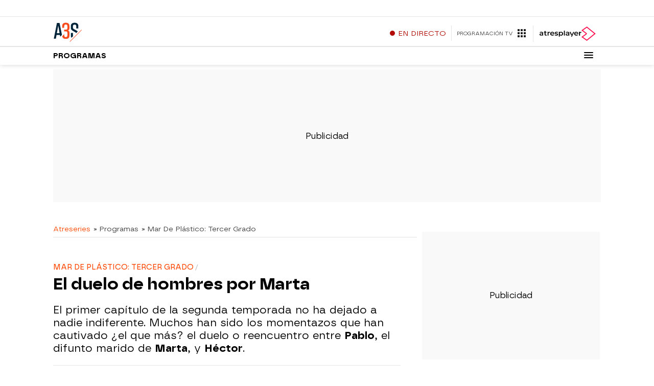

--- FILE ---
content_type: application/x-javascript;charset=utf-8
request_url: https://smetrics.atresmedia.com/id?d_visid_ver=5.5.0&d_fieldgroup=A&mcorgid=09DCC8AD54D410FF0A4C98A6%40AdobeOrg&mid=42491989400670520828236288530356788761&ts=1769392919600
body_size: -38
content:
{"mid":"42491989400670520828236288530356788761"}